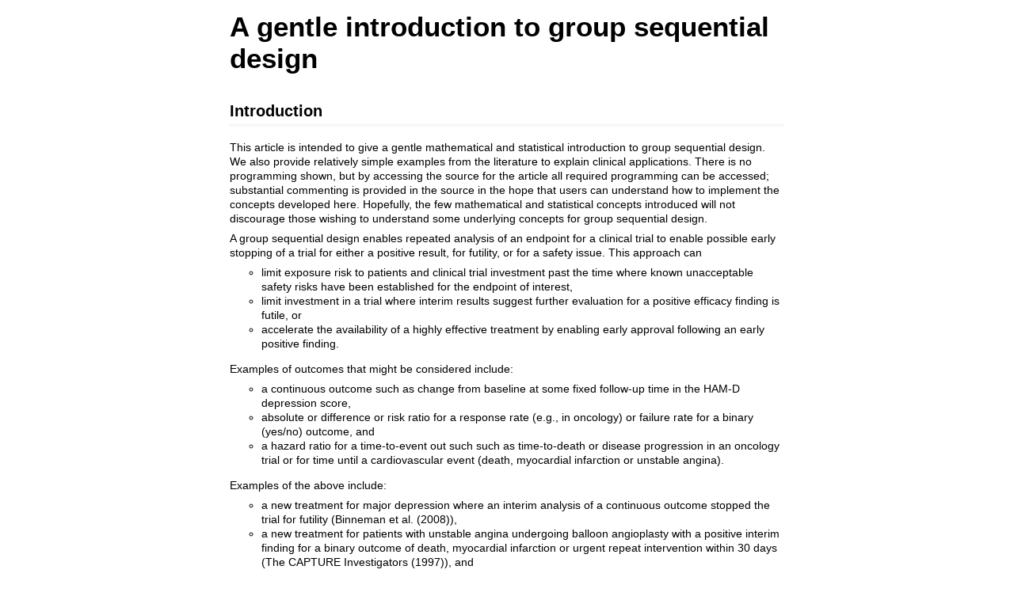

--- FILE ---
content_type: text/html
request_url: https://cran.csiro.au/web/packages/gsDesign/vignettes/GentleIntroductionToGSD.html
body_size: 10351
content:
<!DOCTYPE html>

<html>

<head>

<meta charset="utf-8" />
<meta name="generator" content="pandoc" />
<meta http-equiv="X-UA-Compatible" content="IE=EDGE" />

<meta name="viewport" content="width=device-width, initial-scale=1" />



<title>A gentle introduction to group sequential design</title>

<script>// Pandoc 2.9 adds attributes on both header and div. We remove the former (to
// be compatible with the behavior of Pandoc < 2.8).
document.addEventListener('DOMContentLoaded', function(e) {
  var hs = document.querySelectorAll("div.section[class*='level'] > :first-child");
  var i, h, a;
  for (i = 0; i < hs.length; i++) {
    h = hs[i];
    if (!/^h[1-6]$/i.test(h.tagName)) continue;  // it should be a header h1-h6
    a = h.attributes;
    while (a.length > 0) h.removeAttribute(a[0].name);
  }
});
</script>

<style type="text/css">
code{white-space: pre-wrap;}
span.smallcaps{font-variant: small-caps;}
span.underline{text-decoration: underline;}
div.column{display: inline-block; vertical-align: top; width: 50%;}
div.hanging-indent{margin-left: 1.5em; text-indent: -1.5em;}
ul.task-list{list-style: none;}
</style>



<style type="text/css">
code {
white-space: pre;
}
.sourceCode {
overflow: visible;
}
</style>
<style type="text/css" data-origin="pandoc">
pre > code.sourceCode { white-space: pre; position: relative; }
pre > code.sourceCode > span { line-height: 1.25; }
pre > code.sourceCode > span:empty { height: 1.2em; }
.sourceCode { overflow: visible; }
code.sourceCode > span { color: inherit; text-decoration: inherit; }
div.sourceCode { margin: 1em 0; }
pre.sourceCode { margin: 0; }
@media screen {
div.sourceCode { overflow: auto; }
}
@media print {
pre > code.sourceCode { white-space: pre-wrap; }
pre > code.sourceCode > span { display: inline-block; text-indent: -5em; padding-left: 5em; }
}
pre.numberSource code
{ counter-reset: source-line 0; }
pre.numberSource code > span
{ position: relative; left: -4em; counter-increment: source-line; }
pre.numberSource code > span > a:first-child::before
{ content: counter(source-line);
position: relative; left: -1em; text-align: right; vertical-align: baseline;
border: none; display: inline-block;
-webkit-touch-callout: none; -webkit-user-select: none;
-khtml-user-select: none; -moz-user-select: none;
-ms-user-select: none; user-select: none;
padding: 0 4px; width: 4em;
color: #aaaaaa;
}
pre.numberSource { margin-left: 3em; border-left: 1px solid #aaaaaa; padding-left: 4px; }
div.sourceCode
{ }
@media screen {
pre > code.sourceCode > span > a:first-child::before { text-decoration: underline; }
}
code span.al { color: #ff0000; font-weight: bold; } 
code span.an { color: #60a0b0; font-weight: bold; font-style: italic; } 
code span.at { color: #7d9029; } 
code span.bn { color: #40a070; } 
code span.bu { color: #008000; } 
code span.cf { color: #007020; font-weight: bold; } 
code span.ch { color: #4070a0; } 
code span.cn { color: #880000; } 
code span.co { color: #60a0b0; font-style: italic; } 
code span.cv { color: #60a0b0; font-weight: bold; font-style: italic; } 
code span.do { color: #ba2121; font-style: italic; } 
code span.dt { color: #902000; } 
code span.dv { color: #40a070; } 
code span.er { color: #ff0000; font-weight: bold; } 
code span.ex { } 
code span.fl { color: #40a070; } 
code span.fu { color: #06287e; } 
code span.im { color: #008000; font-weight: bold; } 
code span.in { color: #60a0b0; font-weight: bold; font-style: italic; } 
code span.kw { color: #007020; font-weight: bold; } 
code span.op { color: #666666; } 
code span.ot { color: #007020; } 
code span.pp { color: #bc7a00; } 
code span.sc { color: #4070a0; } 
code span.ss { color: #bb6688; } 
code span.st { color: #4070a0; } 
code span.va { color: #19177c; } 
code span.vs { color: #4070a0; } 
code span.wa { color: #60a0b0; font-weight: bold; font-style: italic; } 
</style>
<script>
// apply pandoc div.sourceCode style to pre.sourceCode instead
(function() {
  var sheets = document.styleSheets;
  for (var i = 0; i < sheets.length; i++) {
    if (sheets[i].ownerNode.dataset["origin"] !== "pandoc") continue;
    try { var rules = sheets[i].cssRules; } catch (e) { continue; }
    var j = 0;
    while (j < rules.length) {
      var rule = rules[j];
      // check if there is a div.sourceCode rule
      if (rule.type !== rule.STYLE_RULE || rule.selectorText !== "div.sourceCode") {
        j++;
        continue;
      }
      var style = rule.style.cssText;
      // check if color or background-color is set
      if (rule.style.color === '' && rule.style.backgroundColor === '') {
        j++;
        continue;
      }
      // replace div.sourceCode by a pre.sourceCode rule
      sheets[i].deleteRule(j);
      sheets[i].insertRule('pre.sourceCode{' + style + '}', j);
    }
  }
})();
</script>



<style type="text/css">

div.csl-bib-body { }
div.csl-entry {
clear: both;
margin-bottom: 0em;
}
.hanging div.csl-entry {
margin-left:2em;
text-indent:-2em;
}
div.csl-left-margin {
min-width:2em;
float:left;
}
div.csl-right-inline {
margin-left:2em;
padding-left:1em;
}
div.csl-indent {
margin-left: 2em;
}
</style>

<style type="text/css">body {
background-color: #fff;
margin: 1em auto;
max-width: 700px;
overflow: visible;
padding-left: 2em;
padding-right: 2em;
font-family: "Open Sans", "Helvetica Neue", Helvetica, Arial, sans-serif;
font-size: 14px;
line-height: 1.35;
}
#TOC {
clear: both;
margin: 0 0 10px 10px;
padding: 4px;
width: 400px;
border: 1px solid #CCCCCC;
border-radius: 5px;
background-color: #f6f6f6;
font-size: 13px;
line-height: 1.3;
}
#TOC .toctitle {
font-weight: bold;
font-size: 15px;
margin-left: 5px;
}
#TOC ul {
padding-left: 40px;
margin-left: -1.5em;
margin-top: 5px;
margin-bottom: 5px;
}
#TOC ul ul {
margin-left: -2em;
}
#TOC li {
line-height: 16px;
}
table {
margin: 1em auto;
border-width: 1px;
border-color: #DDDDDD;
border-style: outset;
border-collapse: collapse;
}
table th {
border-width: 2px;
padding: 5px;
border-style: inset;
}
table td {
border-width: 1px;
border-style: inset;
line-height: 18px;
padding: 5px 5px;
}
table, table th, table td {
border-left-style: none;
border-right-style: none;
}
table thead, table tr.even {
background-color: #f7f7f7;
}
p {
margin: 0.5em 0;
}
blockquote {
background-color: #f6f6f6;
padding: 0.25em 0.75em;
}
hr {
border-style: solid;
border: none;
border-top: 1px solid #777;
margin: 28px 0;
}
dl {
margin-left: 0;
}
dl dd {
margin-bottom: 13px;
margin-left: 13px;
}
dl dt {
font-weight: bold;
}
ul {
margin-top: 0;
}
ul li {
list-style: circle outside;
}
ul ul {
margin-bottom: 0;
}
pre, code {
background-color: #f7f7f7;
border-radius: 3px;
color: #333;
white-space: pre-wrap; 
}
pre {
border-radius: 3px;
margin: 5px 0px 10px 0px;
padding: 10px;
}
pre:not([class]) {
background-color: #f7f7f7;
}
code {
font-family: Consolas, Monaco, 'Courier New', monospace;
font-size: 85%;
}
p > code, li > code {
padding: 2px 0px;
}
div.figure {
text-align: center;
}
img {
background-color: #FFFFFF;
padding: 2px;
border: 1px solid #DDDDDD;
border-radius: 3px;
border: 1px solid #CCCCCC;
margin: 0 5px;
}
h1 {
margin-top: 0;
font-size: 35px;
line-height: 40px;
}
h2 {
border-bottom: 4px solid #f7f7f7;
padding-top: 10px;
padding-bottom: 2px;
font-size: 145%;
}
h3 {
border-bottom: 2px solid #f7f7f7;
padding-top: 10px;
font-size: 120%;
}
h4 {
border-bottom: 1px solid #f7f7f7;
margin-left: 8px;
font-size: 105%;
}
h5, h6 {
border-bottom: 1px solid #ccc;
font-size: 105%;
}
a {
color: #0033dd;
text-decoration: none;
}
a:hover {
color: #6666ff; }
a:visited {
color: #800080; }
a:visited:hover {
color: #BB00BB; }
a[href^="http:"] {
text-decoration: underline; }
a[href^="https:"] {
text-decoration: underline; }

code > span.kw { color: #555; font-weight: bold; } 
code > span.dt { color: #902000; } 
code > span.dv { color: #40a070; } 
code > span.bn { color: #d14; } 
code > span.fl { color: #d14; } 
code > span.ch { color: #d14; } 
code > span.st { color: #d14; } 
code > span.co { color: #888888; font-style: italic; } 
code > span.ot { color: #007020; } 
code > span.al { color: #ff0000; font-weight: bold; } 
code > span.fu { color: #900; font-weight: bold; } 
code > span.er { color: #a61717; background-color: #e3d2d2; } 
</style>




</head>

<body>




<h1 class="title toc-ignore">A gentle introduction to group sequential
design</h1>



<div id="introduction" class="section level2">
<h2>Introduction</h2>
<p>This article is intended to give a gentle mathematical and
statistical introduction to group sequential design. We also provide
relatively simple examples from the literature to explain clinical
applications. There is no programming shown, but by accessing the source
for the article all required programming can be accessed; substantial
commenting is provided in the source in the hope that users can
understand how to implement the concepts developed here. Hopefully, the
few mathematical and statistical concepts introduced will not discourage
those wishing to understand some underlying concepts for group
sequential design.</p>
<p>A group sequential design enables repeated analysis of an endpoint
for a clinical trial to enable possible early stopping of a trial for
either a positive result, for futility, or for a safety issue. This
approach can</p>
<ul>
<li>limit exposure risk to patients and clinical trial investment past
the time where known unacceptable safety risks have been established for
the endpoint of interest,</li>
<li>limit investment in a trial where interim results suggest further
evaluation for a positive efficacy finding is futile, or</li>
<li>accelerate the availability of a highly effective treatment by
enabling early approval following an early positive finding.</li>
</ul>
<p>Examples of outcomes that might be considered include:</p>
<ul>
<li>a continuous outcome such as change from baseline at some fixed
follow-up time in the HAM-D depression score,</li>
<li>absolute or difference or risk ratio for a response rate (e.g., in
oncology) or failure rate for a binary (yes/no) outcome, and</li>
<li>a hazard ratio for a time-to-event out such such as time-to-death or
disease progression in an oncology trial or for time until a
cardiovascular event (death, myocardial infarction or unstable
angina).</li>
</ul>
<p>Examples of the above include:</p>
<ul>
<li>a new treatment for major depression where an interim analysis of a
continuous outcome stopped the trial for futility (<span class="citation">Binneman et al. (2008)</span>),</li>
<li>a new treatment for patients with unstable angina undergoing balloon
angioplasty with a positive interim finding for a binary outcome of
death, myocardial infarction or urgent repeat intervention within 30
days (<span class="citation">The CAPTURE Investigators (1997)</span>),
and</li>
<li>a new treatment for patients with lung cancer based on a positive
interim finding for time-to-death (<span class="citation">Gandhi et al.
(2018)</span>).</li>
</ul>
</div>
<div id="group-sequential-design-framework" class="section level2">
<h2>Group sequential design framework</h2>
<p>We assume</p>
<ul>
<li>A two-arm clinical trial with a control and experimental group.</li>
<li>There are <span class="math inline">\(k\)</span> analyses planned
for some integer <span class="math inline">\(k&gt; 1.\)</span></li>
<li>There is a natural parameter <span class="math inline">\(\delta\)</span> describing the underlying
treatment difference with an estimate that has an asymptotically normal
and efficient estimate <span class="math inline">\(\hat\delta_j\)</span>
with variance <span class="math inline">\(\sigma_j^2\)</span> and
corresponding statistical information <span class="math inline">\(\mathcal{I}_j=1/\sigma_j^2\)</span>, at analysis
<span class="math inline">\(j=1,2,\ldots,k\)</span>. A positive value
favoring experimental treatment and negative value favoring control. We
assume a consistent estimate <span class="math inline">\(\hat\sigma_j^2\)</span> of <span class="math inline">\(\sigma_j^2, j=1,2,\ldots,k\)</span>.</li>
<li>The information fraction is defined as <span class="math inline">\(t_j=\mathcal{I}_i/\mathcal{I}_j\)</span> at
analysis <span class="math inline">\(j=1,\ldots,k\)</span>.</li>
<li>Correlations between estimates at different analyses are <span class="math inline">\(\text{Corr}(\hat\delta_i,\hat\delta_j)=\sqrt{\mathcal{I}_i/\mathcal{I}_j}=\sqrt{t_j}\)</span>
for <span class="math inline">\(1\le i\le j\le k.\)</span></li>
<li>There is a test test <span class="math inline">\(Z_j\approx\hat\delta_j/\hat{\sigma}^2_j.\)</span></li>
</ul>
<p>For a time-to-event outcome, <span class="math inline">\(\delta\)</span> would typically represent the
logarithm of the hazard ratio for the control group versus the
experimental group. For a difference in response rates, <span class="math inline">\(\delta\)</span> would represent the underlying
response rates. For a continuous outcome such as the HAM-D, we would
examine the difference in change from baseline at a milestone time point
(e.g., at 6 weeks as in <span class="citation">Binneman et al.
(2008)</span>). For <span class="math inline">\(j=1,\ldots,k\)</span>,
the tests <span class="math inline">\(Z_j\)</span> are asymptotically
multivariate normal with correlations as above, and for <span class="math inline">\(i=1,\ldots,k\)</span> have <span class="math inline">\(\text{Cov}(Z_i,Z_j)=\text{Corr}(\hat\delta_i,\hat\delta_j)\)</span>
and <span class="math inline">\(E(Z_j)=\delta\sqrt{I_j}.\)</span></p>
<p>This multivariate asymptotic normal distribution for <span class="math inline">\(Z_1,\ldots,Z_k\)</span> is referred to as the
<em>canonical form</em> by <span class="citation">Jennison and Turnbull
(2000)</span> who have also summarized much of the surrounding
literature.</p>
</div>
<div id="bounds-for-testing" class="section level2">
<h2>Bounds for testing</h2>
<div id="one-sided-testing" class="section level3">
<h3>One-sided testing</h3>
<p>We assume that the primary test the null hypothesis <span class="math inline">\(H_{0}\)</span>: <span class="math inline">\(\delta=0\)</span> against the alternative <span class="math inline">\(H_{1}\)</span>: <span class="math inline">\(\delta
= \delta_1\)</span> for a fixed effect size <span class="math inline">\(\delta_1 &gt; 0\)</span> which represents a
benefit of experimental treatment compared to control. We assume further
that there is interest in stopping early if there is good evidence to
reject one hypothesis in favor of the other. For <span class="math inline">\(i=1,2,\ldots,k-1\)</span>, interim cutoffs <span class="math inline">\(l_{i}&lt; u_{i}\)</span> are set; final cutoffs
<span class="math inline">\(l_{k}\leq u_{k}\)</span> are also set. For
<span class="math inline">\(i=1,2,\ldots,k\)</span>, the trial is
stopped at analysis <span class="math inline">\(i\)</span> to reject
<span class="math inline">\(H_{0}\)</span> if <span class="math inline">\(l_{j}&lt;Z_{j}&lt; u_{j}\)</span>, <span class="math inline">\(j=1,2,\dots,i-1\)</span> and <span class="math inline">\(Z_{i}\geq u_{i}\)</span>. If the trial continues
until stage <span class="math inline">\(i\)</span>, <span class="math inline">\(H_{0}\)</span> is not rejected at stage <span class="math inline">\(i\)</span>, and <span class="math inline">\(Z_{i}\leq l_{i}\)</span> then <span class="math inline">\(H_{1}\)</span> is rejected in favor of <span class="math inline">\(H_{0}\)</span>, <span class="math inline">\(i=1,2,\ldots,k\)</span>. Thus, <span class="math inline">\(3k\)</span> parameters define a group sequential
design: <span class="math inline">\(l_{i}\)</span>, <span class="math inline">\(u_{i}\)</span>, and <span class="math inline">\(\mathcal{I}_{i}\)</span>, <span class="math inline">\(i=1,2,\ldots,k\)</span>. Note that if <span class="math inline">\(l_{k}&lt; u_{k}\)</span> there is the possibility
of completing the trial without rejecting <span class="math inline">\(H_{0}\)</span> or <span class="math inline">\(H_{1}\)</span>. We will often restrict <span class="math inline">\(l_{k}= u_{k}\)</span> so that one hypothesis is
rejected.</p>
<p>We begin with a one-sided test. In this case there is no interest in
stopping early for a lower bound and thus <span class="math inline">\(l_i= -\infty\)</span>, <span class="math inline">\(i=1,2,\ldots,k\)</span>. The probability of first
crossing an upper bound at analysis <span class="math inline">\(i\)</span>, <span class="math inline">\(i=1,2,\ldots,k\)</span>, is</p>
<p><span class="math display">\[\alpha_{i}^{+}(\delta)=P_{\delta}\{\{Z_{i}\geq
u_{i}\}\cap_{j=1}^{i-1}
\{Z_{j}&lt; u_{j}\}\}\]</span></p>
<p>The Type I error is the probability of ever crossing the upper bound
when <span class="math inline">\(\delta=0\)</span>. The value <span class="math inline">\(\alpha^+_{i}(0)\)</span> is commonly referred to
as the amount of Type I error spent at analysis <span class="math inline">\(i\)</span>, <span class="math inline">\(1\leq
i\leq k\)</span>. The total upper boundary crossing probability for a
trial is denoted in this one-sided scenario by</p>
<p><span class="math display">\[\alpha^+(\delta) \equiv
\sum_{i=1}^{k}\alpha^+_{i}(\delta)\]</span></p>
<p>and the total Type I error by <span class="math inline">\(\alpha^+(0)\)</span>. Assuming <span class="math inline">\(\alpha^+(0)=\alpha\)</span> the design will be
said to provide a one-sided group sequential test at level <span class="math inline">\(\alpha\)</span>.</p>
</div>
<div id="binding" class="section level3">
<h3>Asymmetric two-sided testing</h3>
<p>With both lower and upper bounds for testing and any real value <span class="math inline">\(\delta\)</span> representing treatment effect we
denote the probability of crossing the upper boundary at analysis <span class="math inline">\(i\)</span> without previously crossing a bound
by</p>
<p><span class="math display">\[\alpha_{i}(\delta)=P_{\delta}\{\{Z_{i}\geq
u_{i}\}\cap_{j=1}^{i-1}
\{ l_{j}&lt;Z_{j}&lt; u_{j}\}\},\]</span></p>
<p><span class="math inline">\(i=1,2,\ldots,k.\)</span> The total
probability of crossing an upper bound prior to crossing a lower bound
is denoted by</p>
<p><span class="math display">\[\alpha(\delta)\equiv\sum_{i=1}^{k}\alpha_{i}(\delta).\]</span></p>
<p>Next, we consider analogous notation for the lower bound. For <span class="math inline">\(i=1,2,\ldots,k\)</span> denote the probability of
crossing a lower bound at analysis <span class="math inline">\(i\)</span> without previously crossing any bound
by <span class="math display">\[\beta_{i}(\delta)=P_{\delta}\{\{Z_{i}\leq
l_{i}\}\cap_{j=1}^{i-1}\{ l_{j}
&lt;Z_{j}&lt; u_{j}\}\}.\]</span> The total lower boundary crossing
probability in this case is written as <span class="math display">\[\beta(\delta)=
{\sum\limits_{i=1}^{k}}
\beta_{i}(\delta).\]</span></p>
<p>When a design has final bounds equal (<span class="math inline">\(l_k=u_k\)</span>), <span class="math inline">\(\beta(\delta_1)\)</span> is the Type II error
which is equal to 1 minus the power of the design. In this case, <span class="math inline">\(\beta_i(\delta)\)</span> is referred to as the
<span class="math inline">\(\beta\)</span>-spending at analysis <span class="math inline">\(i, i=1,\ldots,k\)</span>.</p>
</div>
</div>
<div id="spending-function-design" class="section level2">
<h2>Spending function design</h2>
<p>Type I error is most often defined with <span class="math inline">\(\alpha_i^+(0), i=1,\ldots,k\)</span>. This is
referred to as non-binding Type I error since any lower bound is ignored
in the calculation. This means that if a trial is continued in spite of
a lower bound being crossed at an interim analysis that Type I error is
still controlled at the design <span class="math inline">\(\alpha\)</span>-level. For Phase III trials used
for approvals of new treatments, non-binding Type I error calculation is
generally expected by regulators.</p>
<p>For any given <span class="math inline">\(0&lt;\alpha&lt;1\)</span>
we define a non-decreasing <span class="math inline">\(\alpha\)</span>-spending function <span class="math inline">\(f(t; \alpha)\)</span> for <span class="math inline">\(t\geq 0\)</span> with <span class="math inline">\(\alpha\left(  0\right)  =0\)</span> and for <span class="math inline">\(t\geq 1\)</span>, <span class="math inline">\(f(
t; \alpha)  =\alpha\)</span>. Letting <span class="math inline">\(t_0=0\)</span>, we set <span class="math inline">\(\alpha_j(0)\)</span> for <span class="math inline">\(j=1,\ldots,k\)</span> through the equation <span class="math display">\[\alpha^+_{j}(0) = f(t_j;\alpha)-f(t_{j-1};
\alpha).\]</span> Assuming an asymmetric lower bound, we similarly use a
<span class="math inline">\(\beta\)</span>-spending function and to set
<span class="math inline">\(\beta\)</span>-spending at analysis <span class="math inline">\(j=1,\ldots, k\)</span> as: <span class="math display">\[\beta_{j}(\delta_1) = g(t_j;\delta_1, \beta) -
g(t_{j-1};\delta_1, \beta).\]</span></p>
<p>In the following example, the function <span class="math inline">\(\Phi()\)</span> represents the cumulative
distribution function for the standard normal distribution function
(i.e., mean 0, standard deviation 1). The major depression study of
<span class="citation">Binneman et al. (2008)</span> considered above
used the <span class="citation">Lan and DeMets (1983)</span> spending
function approximating an O’Brien-Fleming bound for a single interim
analysis half way through the trial with</p>
<p><span class="math display">\[f(t; \alpha) =
2\left(  1-\Phi\left(  \frac{\Phi
^{-1}(\alpha/2)}{\sqrt{t}}\right)  \right).\]</span></p>
<p><span class="math display">\[g(t; \beta) =
2\left(  1-\Phi\left(  \frac{\Phi
^{-1}(\beta/2)}{\sqrt{t}}\right)  \right).\]</span></p>
<div class="sourceCode" id="cb1"><pre class="sourceCode r"><code class="sourceCode r"><span id="cb1-1"><a href="#cb1-1" tabindex="-1"></a><span class="fu">library</span>(gsDesign)</span></code></pre></div>
<div class="sourceCode" id="cb2"><pre class="sourceCode r"><code class="sourceCode r"><span id="cb2-1"><a href="#cb2-1" tabindex="-1"></a>delta1 <span class="ot">&lt;-</span> <span class="dv">3</span> <span class="co"># Treatment effect, alternate hypothesis</span></span>
<span id="cb2-2"><a href="#cb2-2" tabindex="-1"></a>delta0 <span class="ot">&lt;-</span> <span class="dv">0</span> <span class="co"># Treatment effect, null hypothesis</span></span>
<span id="cb2-3"><a href="#cb2-3" tabindex="-1"></a>ratio <span class="ot">&lt;-</span> <span class="dv">1</span> <span class="co"># Randomization ratio (experimental / control)</span></span>
<span id="cb2-4"><a href="#cb2-4" tabindex="-1"></a>sd <span class="ot">&lt;-</span> <span class="fl">7.5</span> <span class="co"># Standard deviation for change in HAM-D score</span></span>
<span id="cb2-5"><a href="#cb2-5" tabindex="-1"></a>alpha <span class="ot">&lt;-</span> <span class="fl">0.1</span> <span class="co"># 1-sided Type I error</span></span>
<span id="cb2-6"><a href="#cb2-6" tabindex="-1"></a>beta <span class="ot">&lt;-</span> <span class="fl">0.17</span> <span class="co"># Targeted Type II error (1 - targeted power)</span></span>
<span id="cb2-7"><a href="#cb2-7" tabindex="-1"></a>k <span class="ot">&lt;-</span> <span class="dv">2</span> <span class="co"># Number of planned analyses</span></span>
<span id="cb2-8"><a href="#cb2-8" tabindex="-1"></a>test.type <span class="ot">&lt;-</span> <span class="dv">4</span> <span class="co"># Asymmetric bound design with non-binding futility bound</span></span>
<span id="cb2-9"><a href="#cb2-9" tabindex="-1"></a>timing <span class="ot">&lt;-</span> .<span class="dv">5</span> <span class="co"># information fraction at interim analyses</span></span>
<span id="cb2-10"><a href="#cb2-10" tabindex="-1"></a>sfu <span class="ot">&lt;-</span> sfLDOF <span class="co"># O&#39;Brien-Fleming spending function for alpha-spending</span></span>
<span id="cb2-11"><a href="#cb2-11" tabindex="-1"></a>sfupar <span class="ot">&lt;-</span> <span class="dv">0</span> <span class="co"># Parameter for upper spending function</span></span>
<span id="cb2-12"><a href="#cb2-12" tabindex="-1"></a>sfl <span class="ot">&lt;-</span> sfLDOF <span class="co"># O&#39;Brien-Fleming spending function for beta-spending</span></span>
<span id="cb2-13"><a href="#cb2-13" tabindex="-1"></a>sflpar <span class="ot">&lt;-</span> <span class="dv">0</span> <span class="co"># Parameter for lower spending function</span></span>
<span id="cb2-14"><a href="#cb2-14" tabindex="-1"></a>delta <span class="ot">&lt;-</span> <span class="dv">0</span></span>
<span id="cb2-15"><a href="#cb2-15" tabindex="-1"></a>endpoint <span class="ot">&lt;-</span> <span class="st">&quot;normal&quot;</span></span></code></pre></div>
<div class="sourceCode" id="cb3"><pre class="sourceCode r"><code class="sourceCode r"><span id="cb3-1"><a href="#cb3-1" tabindex="-1"></a><span class="co"># Derive normal fixed design sample size</span></span>
<span id="cb3-2"><a href="#cb3-2" tabindex="-1"></a>n <span class="ot">&lt;-</span> <span class="fu">nNormal</span>(</span>
<span id="cb3-3"><a href="#cb3-3" tabindex="-1"></a>  <span class="at">delta1 =</span> delta1,</span>
<span id="cb3-4"><a href="#cb3-4" tabindex="-1"></a>  <span class="at">delta0 =</span> delta0,</span>
<span id="cb3-5"><a href="#cb3-5" tabindex="-1"></a>  <span class="at">ratio =</span> ratio,</span>
<span id="cb3-6"><a href="#cb3-6" tabindex="-1"></a>  <span class="at">sd =</span> sd,</span>
<span id="cb3-7"><a href="#cb3-7" tabindex="-1"></a>  <span class="at">alpha =</span> alpha,</span>
<span id="cb3-8"><a href="#cb3-8" tabindex="-1"></a>  <span class="at">beta =</span> beta</span>
<span id="cb3-9"><a href="#cb3-9" tabindex="-1"></a>)</span></code></pre></div>
<div class="sourceCode" id="cb4"><pre class="sourceCode r"><code class="sourceCode r"><span id="cb4-1"><a href="#cb4-1" tabindex="-1"></a><span class="co"># Derive group sequential design based on parameters above</span></span>
<span id="cb4-2"><a href="#cb4-2" tabindex="-1"></a>x <span class="ot">&lt;-</span> <span class="fu">gsDesign</span>(</span>
<span id="cb4-3"><a href="#cb4-3" tabindex="-1"></a>  <span class="at">k =</span> k,</span>
<span id="cb4-4"><a href="#cb4-4" tabindex="-1"></a>  <span class="at">test.type =</span> test.type,</span>
<span id="cb4-5"><a href="#cb4-5" tabindex="-1"></a>  <span class="at">alpha =</span> alpha,</span>
<span id="cb4-6"><a href="#cb4-6" tabindex="-1"></a>  <span class="at">beta =</span> beta,</span>
<span id="cb4-7"><a href="#cb4-7" tabindex="-1"></a>  <span class="at">timing =</span> timing,</span>
<span id="cb4-8"><a href="#cb4-8" tabindex="-1"></a>  <span class="at">sfu =</span> sfu,</span>
<span id="cb4-9"><a href="#cb4-9" tabindex="-1"></a>  <span class="at">sfupar =</span> sfupar,</span>
<span id="cb4-10"><a href="#cb4-10" tabindex="-1"></a>  <span class="at">sfl =</span> sfl,</span>
<span id="cb4-11"><a href="#cb4-11" tabindex="-1"></a>  <span class="at">sflpar =</span> sflpar,</span>
<span id="cb4-12"><a href="#cb4-12" tabindex="-1"></a>  <span class="at">delta =</span> delta, <span class="co"># Not used since n.fix is provided</span></span>
<span id="cb4-13"><a href="#cb4-13" tabindex="-1"></a>  <span class="at">delta1 =</span> delta1,</span>
<span id="cb4-14"><a href="#cb4-14" tabindex="-1"></a>  <span class="at">delta0 =</span> delta0,</span>
<span id="cb4-15"><a href="#cb4-15" tabindex="-1"></a>  <span class="at">endpoint =</span> <span class="st">&quot;normal&quot;</span>,</span>
<span id="cb4-16"><a href="#cb4-16" tabindex="-1"></a>  <span class="at">n.fix =</span> n</span>
<span id="cb4-17"><a href="#cb4-17" tabindex="-1"></a>)</span>
<span id="cb4-18"><a href="#cb4-18" tabindex="-1"></a><span class="co"># Convert sample size at each analysis to integer values</span></span>
<span id="cb4-19"><a href="#cb4-19" tabindex="-1"></a>x <span class="ot">&lt;-</span> <span class="fu">toInteger</span>(x)</span></code></pre></div>
<pre><code>#&gt; toInteger: rounding done to nearest integer since ratio was not specified as postive integer .</code></pre>
<p>The planned design used <span class="math inline">\(\alpha=0.1\)</span>, one-sided and Type II error
17% (83% power) with an interim analysis at 50% of the final planned
observations. This leads to Type I <span class="math inline">\(\alpha\)</span>-spending of 0.02 and <span class="math inline">\(\beta\)</span>-spending of 0.052 at the planned
interim. An advantage of the spending function approach is that bounds
can be adjusted when the number of observations at analyses are
different than planned. The actual observations for experimental versus
control at the analysis were 59 as opposed to the planned 67, which
resulted in interim spending fraction <span class="math inline">\(t_1=\)</span> 0.4403. With the Lan-DeMets spending
function to approximate O’Brien-Fleming bounds this results in <span class="math inline">\(\alpha\)</span>-spending of 0.0132
(<code>P(Cross) if delta=0</code> row in Efficacy column) and <span class="math inline">\(\beta\)</span>-spending of 0.0386
(<code>P(Cross) if delta=3</code> row in Futility column). We note that
the Z-value and 1-sided p-values in the table below correspond exactly
and either can be used for evaluation of statistical significance for a
trial result. The rows labeled <code>~delta at bound</code> are
approximations that describe approximately what treatment difference is
required to cross a bound; these should not be used for a formal
evaluation of whether a bound has been crossed. The O’Brien-Fleming
spending function is generally felt to provide conservative bounds for
stopping at interim analysis. Most of the error spending is reserved for
the final analysis in this example. The futility bound only required a
small trend in the wrong direction to stop the trial; a nominal p-value
of 0.77 was observed which crossed the futility bound, stopping the
trial since this was greater than the futility p-value bound of 0.59.
Finally, we note that at the final analysis, the cumulative probability
for <code>P(Cross) if delta=0</code> is less than the planned <span class="math inline">\(\alpha=0.10\)</span>. This probability represents
<span class="math inline">\(\alpha(0)\)</span> which excludes the
probability of crossing the lower bound at the interim analysis and the
final analysis. The value of the non-binding Type I error is still <span class="math inline">\(\alpha^+(0) = 0.10\)</span>.</p>
<div class="sourceCode" id="cb6"><pre class="sourceCode r"><code class="sourceCode r"><span id="cb6-1"><a href="#cb6-1" tabindex="-1"></a><span class="co"># Updated alpha is unchanged</span></span>
<span id="cb6-2"><a href="#cb6-2" tabindex="-1"></a>alphau <span class="ot">&lt;-</span> <span class="fl">0.1</span></span>
<span id="cb6-3"><a href="#cb6-3" tabindex="-1"></a><span class="co"># Updated sample size at each analysis</span></span>
<span id="cb6-4"><a href="#cb6-4" tabindex="-1"></a>n.I <span class="ot">&lt;-</span> <span class="fu">c</span>(<span class="dv">59</span>, <span class="dv">134</span>)</span>
<span id="cb6-5"><a href="#cb6-5" tabindex="-1"></a><span class="co"># Updated number of analyses</span></span>
<span id="cb6-6"><a href="#cb6-6" tabindex="-1"></a>ku <span class="ot">&lt;-</span> <span class="fu">length</span>(n.I)</span>
<span id="cb6-7"><a href="#cb6-7" tabindex="-1"></a><span class="co"># Information fraction is used for spending</span></span>
<span id="cb6-8"><a href="#cb6-8" tabindex="-1"></a>usTime <span class="ot">&lt;-</span> n.I <span class="sc">/</span> x<span class="sc">$</span>n.I[x<span class="sc">$</span>k]</span>
<span id="cb6-9"><a href="#cb6-9" tabindex="-1"></a>lsTime <span class="ot">&lt;-</span> usTime</span></code></pre></div>
<div class="sourceCode" id="cb7"><pre class="sourceCode r"><code class="sourceCode r"><span id="cb7-1"><a href="#cb7-1" tabindex="-1"></a><span class="co"># Update design based on actual interim sample size and planned final sample size</span></span>
<span id="cb7-2"><a href="#cb7-2" tabindex="-1"></a>xu <span class="ot">&lt;-</span> <span class="fu">gsDesign</span>(</span>
<span id="cb7-3"><a href="#cb7-3" tabindex="-1"></a>  <span class="at">k =</span> ku,</span>
<span id="cb7-4"><a href="#cb7-4" tabindex="-1"></a>  <span class="at">test.type =</span> test.type,</span>
<span id="cb7-5"><a href="#cb7-5" tabindex="-1"></a>  <span class="at">alpha =</span> alphau,</span>
<span id="cb7-6"><a href="#cb7-6" tabindex="-1"></a>  <span class="at">beta =</span> x<span class="sc">$</span>beta,</span>
<span id="cb7-7"><a href="#cb7-7" tabindex="-1"></a>  <span class="at">sfu =</span> sfu,</span>
<span id="cb7-8"><a href="#cb7-8" tabindex="-1"></a>  <span class="at">sfupar =</span> sfupar,</span>
<span id="cb7-9"><a href="#cb7-9" tabindex="-1"></a>  <span class="at">sfl =</span> sfl,</span>
<span id="cb7-10"><a href="#cb7-10" tabindex="-1"></a>  <span class="at">sflpar =</span> sflpar,</span>
<span id="cb7-11"><a href="#cb7-11" tabindex="-1"></a>  <span class="at">n.I =</span> n.I,</span>
<span id="cb7-12"><a href="#cb7-12" tabindex="-1"></a>  <span class="at">maxn.IPlan =</span> x<span class="sc">$</span>n.I[x<span class="sc">$</span>k],</span>
<span id="cb7-13"><a href="#cb7-13" tabindex="-1"></a>  <span class="at">delta =</span> x<span class="sc">$</span>delta,</span>
<span id="cb7-14"><a href="#cb7-14" tabindex="-1"></a>  <span class="at">delta1 =</span> x<span class="sc">$</span>delta1,</span>
<span id="cb7-15"><a href="#cb7-15" tabindex="-1"></a>  <span class="at">delta0 =</span> x<span class="sc">$</span>delta0,</span>
<span id="cb7-16"><a href="#cb7-16" tabindex="-1"></a>  <span class="at">endpoint =</span> endpoint,</span>
<span id="cb7-17"><a href="#cb7-17" tabindex="-1"></a>  <span class="at">n.fix =</span> n,</span>
<span id="cb7-18"><a href="#cb7-18" tabindex="-1"></a>  <span class="at">usTime =</span> usTime,</span>
<span id="cb7-19"><a href="#cb7-19" tabindex="-1"></a>  <span class="at">lsTime =</span> lsTime</span>
<span id="cb7-20"><a href="#cb7-20" tabindex="-1"></a>)</span></code></pre></div>
<div class="sourceCode" id="cb8"><pre class="sourceCode r"><code class="sourceCode r"><span id="cb8-1"><a href="#cb8-1" tabindex="-1"></a><span class="co"># Summarize bounds</span></span>
<span id="cb8-2"><a href="#cb8-2" tabindex="-1"></a><span class="fu">gsBoundSummary</span>(xu, <span class="at">Nname =</span> <span class="st">&quot;N&quot;</span>, <span class="at">digits =</span> <span class="dv">4</span>, <span class="at">ddigits =</span> <span class="dv">2</span>, <span class="at">tdigits =</span> <span class="dv">1</span>)</span></code></pre></div>
<pre><code>#&gt;   Analysis               Value Efficacy Futility
#&gt;  IA 1: 44%                   Z   2.2209  -0.2304
#&gt;      N: 59         p (1-sided)   0.0132   0.5911
#&gt;                ~delta at bound   4.3370  -0.4500
#&gt;            P(Cross) if delta=0   0.0132   0.4089
#&gt;            P(Cross) if delta=3   0.2468   0.0386
#&gt;      Final                   Z   1.3047   1.3047
#&gt;     N: 134         p (1-sided)   0.0960   0.0960
#&gt;                ~delta at bound   1.6907   1.6907
#&gt;            P(Cross) if delta=0   0.0965   0.9035
#&gt;            P(Cross) if delta=3   0.8350   0.1650</code></pre>
</div>
<div id="references" class="section level2 unnumbered">
<h2 class="unnumbered">References</h2>
<div id="refs" class="references csl-bib-body hanging-indent" entry-spacing="0">
<div id="ref-binneman20086" class="csl-entry">
Binneman, Brendon, Douglas Feltner, Sheela Kolluri, Yuanjun Shi, Ruolun
Qiu, and Thomas Stiger. 2008. <span>“A 6-Week Randomized,
Placebo-Controlled Trial of <span>CP-316,311</span> (a Selective <span class="math inline">\({CRH}_{1}\)</span> Antagonist) in the Treatment of
Major Depression.”</span> <em>American Journal of Psychiatry</em> 165
(5): 617–20.
</div>
<div id="ref-KEYNOTE189" class="csl-entry">
Gandhi, Leena, Delvys Rodrı́guez-Abreu, Shirish Gadgeel, Emilio Esteban,
Enriqueta Felip, Flávia De Angelis, Manuel Domine, et al. 2018.
<span>“Pembrolizumab Plus Chemotherapy in Metastatic Non–Small-Cell Lung
Cancer.”</span> <em>New England Journal of Medicine</em> 378 (22):
2078–92.
</div>
<div id="ref-JTBook" class="csl-entry">
Jennison, Christopher, and Bruce W. Turnbull. 2000. <em>Group Sequential
Methods with Applications to Clinical Trials</em>. Boca Raton, FL:
Chapman; Hall/CRC.
</div>
<div id="ref-LanDeMets" class="csl-entry">
Lan, K. K. G., and David L. DeMets. 1983. <span>“Discrete Sequential
Boundaries for Clinical Trials.”</span> <em>Biometrika</em> 70: 659–63.
</div>
<div id="ref-CAPTURE" class="csl-entry">
The CAPTURE Investigators. 1997. <span>“Randomized Placebo-Controlled
Trial of Abciximab Before and During Coronary Intervention in Refractory
Unstable Angina: The <span>CAPTURE</span> Study.”</span> <em>Lancet</em>
349 (9063): 1429–35.
</div>
</div>
</div>



<!-- code folding -->


<!-- dynamically load mathjax for compatibility with self-contained -->
<script>
  (function () {
    var script = document.createElement("script");
    script.type = "text/javascript";
    script.src  = "https://mathjax.rstudio.com/latest/MathJax.js?config=TeX-AMS-MML_HTMLorMML";
    document.getElementsByTagName("head")[0].appendChild(script);
  })();
</script>

</body>
</html>
